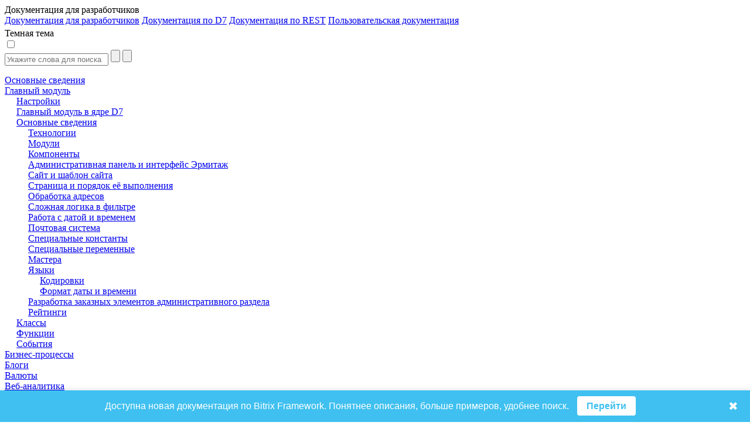

--- FILE ---
content_type: text/html; charset=utf-8
request_url: https://dev.1c-bitrix.ru/api_help/main/general/lang/format.php
body_size: 13660
content:
<html>
<head>
	<title>Формат даты и времени</title>
	<meta http-equiv="Content-Type" content="text/html; charset=utf-8" />
<script data-skip-moving="true">(function(w, d, n) {var cl = "bx-core";var ht = d.documentElement;var htc = ht ? ht.className : undefined;if (htc === undefined || htc.indexOf(cl) !== -1){return;}var ua = n.userAgent;if (/(iPad;)|(iPhone;)/i.test(ua)){cl += " bx-ios";}else if (/Windows/i.test(ua)){cl += ' bx-win';}else if (/Macintosh/i.test(ua)){cl += " bx-mac";}else if (/Linux/i.test(ua) && !/Android/i.test(ua)){cl += " bx-linux";}else if (/Android/i.test(ua)){cl += " bx-android";}cl += (/(ipad|iphone|android|mobile|touch)/i.test(ua) ? " bx-touch" : " bx-no-touch");cl += w.devicePixelRatio && w.devicePixelRatio >= 2? " bx-retina": " bx-no-retina";if (/AppleWebKit/.test(ua)){cl += " bx-chrome";}else if (/Opera/.test(ua)){cl += " bx-opera";}else if (/Firefox/.test(ua)){cl += " bx-firefox";}ht.className = htc ? htc + " " + cl : cl;})(window, document, navigator);</script>


<link href="/bitrix/js/bx_site/learning/highlightjs/highlight.css?17140505692317" type="text/css"  rel="stylesheet" />
<link href="/bitrix/js/main/loader/dist/loader.bundle.min.css?16114221762029" type="text/css"  rel="stylesheet" />
<link href="/bitrix/css/bx_site/learning/tab_panel.css?16926251835469" type="text/css"  rel="stylesheet" />
<link href="/bitrix/js/ui/design-tokens/dist/ui.design-tokens.min.css?172728310023463" type="text/css"  rel="stylesheet" />
<link href="/bitrix/js/ui/fonts/opensans/ui.font.opensans.min.css?16655106042320" type="text/css"  rel="stylesheet" />
<link href="/bitrix/js/main/popup/dist/main.popup.bundle.min.css?176053911328056" type="text/css"  rel="stylesheet" />
<link href="/bitrix/css/bx_site/service/detail_word.css?16970185245259" type="text/css"  rel="stylesheet" />
<link href="/bitrix/css/bx_site/learning/icon_new.css?1706274494802" type="text/css"  rel="stylesheet" />
<link href="/bitrix/js/main/core/css/core_viewer.min.css?172728331258384" type="text/css"  rel="stylesheet" />
<link href="/local/components/sb/learning.documentation/templates/.default/style.css?1724839477522" type="text/css"  rel="stylesheet" />
<link href="/local/components/sb/newdoc.show.bar/templates/.default/style.css?17593136161203" type="text/css"  rel="stylesheet" />
<link href="/bitrix/components/bx/doc.social.buttons/templates/learn_square/style.css?16505498431325" type="text/css"  rel="stylesheet" />
<link href="/bitrix/components/bitrix/system.pagenavigation/templates/modern/style.min.css?1665510693675" type="text/css"  rel="stylesheet" />
<link href="/bitrix/components/bx/forum.topic.reviews/templates/.default/style.css?152638200017337" type="text/css"  rel="stylesheet" />
<link href="/bitrix/templates/b24sites_unify/assets/vendor/icon-awesome/css/font-awesome.min.css?152638200030903" type="text/css"  data-template-style="true"  rel="stylesheet" />
<link href="/bitrix/templates/.default/css/fontawesome-list-styles.css?16294582991884" type="text/css"  data-template-style="true"  rel="stylesheet" />
<link href="/bitrix/templates/help_2017/styles.css?1685610491100" type="text/css"  data-template-style="true"  rel="stylesheet" />
<link href="/bitrix/templates/help_2017/template_styles.css?171405746924323" type="text/css"  data-template-style="true"  rel="stylesheet" />







	    							</head>
<body>
<script data-skip-moving="true" type="text/html" data-bx-gdpr-counter-loader="head">(function(w,d,s,l,i){w[l]=w[l]||[];w[l].push({'gtm.start':new Date().getTime(),event:'gtm.js'});var f=d.getElementsByTagName(s)[0],j=d.createElement(s),dl=l!='dataLayer'?'&l='+l:'';j.async=true;j.src='https://www.googletagmanager.com/gtm.js?id='+i+dl;f.parentNode.insertBefore(j,f);})(window,document,'script','dataLayer','GTM-NSRCCHQ');;(function(){var _gaq = _gaq || [];
	_gaq.push(['_setAccount', 'UA-18655900-1']);
	_gaq.push(['_setDomainName', '.1c-bitrix.ru']);
	_gaq.push(['_setAllowLinker', true]);
	// Поиск картинок
	_gaq.push(['_addOrganic', 'images.yandex.ru', 'text', true]);
	// Поиск по блогам
	_gaq.push(['_addOrganic', 'blogsearch.google.ru', 'q', true]);
	_gaq.push(['_addOrganic', 'blogs.yandex.ru', 'text', true]);
	// Товарные площадки России
	_gaq.push(['_addOrganic', 'market.yandex.ru', 'text', true]);
	_gaq.push(['_addOrganic', 'price.ru', 'pnam']);
	// Поисковики России
	_gaq.push(['_addOrganic', 'go.mail.ru', 'q']);
	_gaq.push(['_addOrganic', 'nova.rambler.ru', 'query']);
	_gaq.push(['_addOrganic', 'nigma.ru', 's']);
	_gaq.push(['_addOrganic', 'webalta.ru', 'q']);
	_gaq.push(['_addOrganic', 'aport.ru', 'r']);
	_gaq.push(['_addOrganic', 'poisk.ru', 'text']);
	_gaq.push(['_addOrganic', 'km.ru', 'sq']);
	_gaq.push(['_addOrganic', 'liveinternet.ru', 'ask']);
	_gaq.push(['_addOrganic', 'quintura.ru', 'request']);
	_gaq.push(['_addOrganic', 'search.qip.ru', 'query']);
	_gaq.push(['_addOrganic', 'gde.ru', 'keywords']);
	_gaq.push(['_addOrganic', 'gogo.ru', 'q']);
	_gaq.push(['_addOrganic', 'ru.yahoo.com', 'p']);
	_gaq.push(['_trackPageview']);
	_gaq.push(['_setCustomVar',1,'Cache',window.frameRequestStart?'Composite':'NoComposite',3]);
	(function() {
		var ga = document.createElement('script'); ga.type = 'text/javascript'; ga.async = true;
		ga.src = ('https:' == document.location.protocol ? 'https://ssl' : 'http://www') + '.google-analytics.com/ga.js';
		var s = document.getElementsByTagName('script')[0]; s.parentNode.insertBefore(ga, s);
	})();})();
</script>
		<script data-skip-moving="true" type="text/html" data-bx-gdpr-counter-loader="body"><noscript><iframe src="https://www.googletagmanager.com/ns.html?id=GTM-NSRCCHQ" height="0" width="0" style="display:none;visibility:hidden"></iframe></noscript></script>
		<script data-skip-moving="true">!function(){function e(n){t(),n.currentTarget.removeEventListener(n.type,e)}function t(){if(window.isGtmInitialized)return!1;window.isGtmInitialized=!0,function(e,t,n,o,i,r,b){let c=e.location.search.match(new RegExp("[?&]"+encodeURIComponent("enable_counters_initialization")+"=([^&]*)"))||[];if("Y"!==decodeURIComponent(c[1])&&t.cookie.match(new RegExp("(?:^|; )"+"DEV_OFFICE_USER".replace(/([\.$?*|{}\(\)\[\]\\\/\+^])/g,"\\$1")+"=([^;]*)")))return;let d=t.cookie.match(new RegExp("(?:^|; )"+"BITRIX_SM_USER_GDPR_SETTINGS".replace(/([\.$?*|{}\(\)\[\]\\\/\+^])/g,"\\$1")+"=([^;]*)"));d=d?decodeURIComponent(d[1]):b;let a=!0;if((d=JSON.parse(d)||{})[r]&&"N"===d[r].enabled&&(a=!1),a){let e,i,r=t.getElementsByTagName(n)[0],d=r.parentNode,a=t.querySelectorAll("["+o+"]");for(let c in a)if(a.hasOwnProperty(c)){let l=a[c],s=l.getAttribute(o),u=l.innerHTML;if(u)switch(s){case"head":(e=t.createElement(n)).async=!0,e.innerHTML=u,d.insertBefore(e,r);break;case"body":(e=t.createElement("DIV")).innerHTML=u,i=e.childNodes;for(let e=0;e<i.length;e++)t.body.insertBefore(i[e],t.body.nextSibling)}l.parentNode.removeChild(l)}}}(window,document,"script","data-bx-gdpr-counter-loader",0,"analytical","{\"necessary\":{\"isMain\":\"Y\",\"type\":\"necessary\",\"enabled\":\"Y\",\"changingAllowed\":\"Y\"},\"analytical\":{\"type\":\"analytical\",\"enabled\":\"Y\",\"changingAllowed\":\"Y\"}}")}t()}();</script><div class="title main-font">
	<div class="title-left-block">
		<div class="change-menu-container" onclick="ChangeMenuStatus();" >
			<div id="changeMenu"></div>
													</div>
		<div class="title-text" id="titleText">Документация для разработчиков</div>
					<div class="docs-selector-container js-docs-selector-cnt" >
				<div class="docs-selector js-docs-selector"></div>
				<div class="docs-list-container js-docs-list">
					<a href="https://dev.1c-bitrix.ru/api_help/">Документация для разработчиков</a>
					<a href="https://dev.1c-bitrix.ru/api_d7/">Документация по D7</a>
					<a href="https://dev.1c-bitrix.ru/rest_help/">Документация по REST</a>
					<a href="https://dev.1c-bitrix.ru/user_help/">Пользовательская документация</a>
				</div>
			</div>
				</div>

	<div class="version-for-print">
		            <div style="padding-top: 4px;">
                            </div>
			<div class="dark-theme-button-cnr">
				<div class="dark-theme-button-title" id="dark-title">Темная тема</div>
				<label class="dark-theme-button-switch">
					<input type="checkbox" id="dark-themer" >
					<span class="slider round"></span>
				</label>
			</div>
					<a class="printer-img-link" target="_blank" href="/api_help/main/general/lang/format.php?print=Y"><div class="printer-img" title="Версия для печати"></div></a>
		<a class="home-img-link" target="_blank" href="https://www.1c-bitrix.ru"><div class="home-img" title="Домой"></div></a>
			</div>
</div>								
	<div id="mainArea" class="main-area ">
		<div id="mainNode">
							<div class="menu-container">
					<div class="main-font" id="menu">
						<div id="DocGeneralImg" hidden></div>
						<div id="DocSearchImg" hidden></div>
						<div class="searchForm">
							<form action="/api_help/index.php"
								  method="POST"
								  onsubmit="return BX.BX_Site.Learning.Documentation.search(this);">
								<div class="search-inputs">
									<input placeholder="Укажите слова для поиска"
										   type="text"
										   id="SearchQuery"
										   name="SearchQuery"
										   value="">
									<input type="submit"
										   value=""
										   id="searchButton"
										   onclick="BX.BX_Site.Learning.Documentation.switchTab('DocSearch');">
									<input type="button"
										   value=""
										   id="closeSearchButton"
										   class="close-search-button"
										   onclick="BX.BX_Site.Learning.Documentation.switchTab('DocGeneral');">
								</div>
							</form>
						</div>
						<div id="DocSearch" class="doc-search-block">
							<div class="search-loader-cnr js-loader-cnr"></div>
							<div id="DocSearchResult">
															</div>
						</div>
						<div id="DocGeneral">
								<a href="/api_help/index.php" class="button-link">
		<div class="menu-button"
			 id="102344"
			 style="">
						Основные сведения		</div>
	</a>
	<div class="menu-button menu-button-block main-section-open" id="7169" style="margin-left:0px">
		<div data-section-id="7169"
			 data-depth-level="1"
			 data-parent-path="/api_help/main"
			 onclick="BX.BX_Site.Learning.Documentation.showSectionsForCurrent(this);"
			 class="arrow-container">
			<div class="arrow arrow-down" id="img-7169"></div>
		</div>
		<a class="button-link" href="/api_help/main/index.php">
			<div class="section-text section-text-selected"
				 id="img-7169-section">Главный модуль			</div>
		</a>
	</div>
	<div id="section-7169" style="" data-is-loaded="Y">
			<a href="/api_help/main/settings.php" class="button-link">
		<div class="menu-button"
			 id="89473"
			 style="margin-left: 20px;">
						Настройки		</div>
	</a>
	<a href="/api_help/main/main_d7.php" class="button-link">
		<div class="menu-button"
			 id="5564437"
			 style="margin-left: 20px;">
						Главный модуль в ядре D7		</div>
	</a>
	<div class="menu-button menu-button-block main-section-open" id="7170" style="margin-left:20px">
		<div data-section-id="7170"
			 data-depth-level="2"
			 data-parent-path="/api_help/main/general"
			 onclick="BX.BX_Site.Learning.Documentation.showSectionsForCurrent(this);"
			 class="arrow-container">
			<div class="arrow arrow-down" id="img-7170"></div>
		</div>
		<a class="button-link" href="/api_help/main/general/index.php">
			<div class="section-text section-text-selected"
				 id="img-7170-section">Основные сведения			</div>
		</a>
	</div>
	<div id="section-7170" style="" data-is-loaded="Y">
			<a href="/api_help/main/general/technology.php" class="button-link">
		<div class="menu-button"
			 id="89604"
			 style="margin-left: 40px;">
						Технологии		</div>
	</a>
	<a href="/api_help/main/general/identifiers.php" class="button-link">
		<div class="menu-button"
			 id="89623"
			 style="margin-left: 40px;">
						Модули		</div>
	</a>
	<a href="/api_help/main/general/01.components.php" class="button-link">
		<div class="menu-button"
			 id="89641"
			 style="margin-left: 40px;">
						Компоненты		</div>
	</a>
	<a href="/api_help/main/general/panel.php" class="button-link">
		<div class="menu-button"
			 id="89610"
			 style="margin-left: 40px;">
						Административная панель и интерфейс Эрмитаж		</div>
	</a>
	<a href="/api_help/main/general/template.php" class="button-link">
		<div class="menu-button"
			 id="89626"
			 style="margin-left: 40px;">
						Сайт и шаблон сайта		</div>
	</a>
	<a href="/api_help/main/general/pageplan.php" class="button-link">
		<div class="menu-button"
			 id="89634"
			 style="margin-left: 40px;">
						Страница и порядок её выполнения		</div>
	</a>
	<a href="/api_help/main/general/urlrewrite.php" class="button-link">
		<div class="menu-button"
			 id="89486"
			 style="margin-left: 40px;">
						Обработка адресов		</div>
	</a>
	<a href="/api_help/main/general/filter.php" class="button-link">
		<div class="menu-button"
			 id="451790"
			 style="margin-left: 40px;">
						Сложная логика в фильтре		</div>
	</a>
	<a href="/api_help/main/general/date_time.php" class="button-link">
		<div class="menu-button"
			 id="89481"
			 style="margin-left: 40px;">
						Работа с датой и временем		</div>
	</a>
	<a href="/api_help/main/general/mailevents.php" class="button-link">
		<div class="menu-button"
			 id="89606"
			 style="margin-left: 40px;">
						Почтовая система		</div>
	</a>
	<a href="/api_help/main/general/constants.php" class="button-link">
		<div class="menu-button"
			 id="89479"
			 style="margin-left: 40px;">
						Специальные константы		</div>
	</a>
	<a href="/api_help/main/general/magic_vars.php" class="button-link">
		<div class="menu-button"
			 id="89480"
			 style="margin-left: 40px;">
						Специальные переменные		</div>
	</a>
	<div class="menu-button menu-button-block" id="7171" style="margin-left:40px">
		<div data-section-id="7171"
			 data-depth-level="3"
			 data-parent-path="/api_help/main/general/wizards"
			 onclick="BX.BX_Site.Learning.Documentation.showSectionsForCurrent(this);"
			 class="arrow-container">
			<div class="arrow arrow-right" id="img-7171"></div>
		</div>
		<a class="button-link" href="/api_help/main/general/wizards/index.php">
			<div class="section-text"
				 id="img-7171-section">Мастера			</div>
		</a>
	</div>
	<div id="section-7171" style="display:none;" data-is-loaded="">
			</div>
	<div class="menu-button menu-button-block main-section-open" id="7183" style="margin-left:40px">
		<div data-section-id="7183"
			 data-depth-level="3"
			 data-parent-path="/api_help/main/general/lang"
			 onclick="BX.BX_Site.Learning.Documentation.showSectionsForCurrent(this);"
			 class="arrow-container">
			<div class="arrow arrow-down" id="img-7183"></div>
		</div>
		<a class="button-link" href="/api_help/main/general/lang/index.php">
			<div class="section-text section-text-selected"
				 id="img-7183-section">Языки			</div>
		</a>
	</div>
	<div id="section-7183" style="" data-is-loaded="Y">
			<a href="/api_help/main/general/lang/code.php" class="button-link">
		<div class="menu-button"
			 id="89628"
			 style="margin-left: 60px;">
						Кодировки		</div>
	</a>
	<a href="/api_help/main/general/lang/format.php" class="button-link">
		<div class="menu-button section-text-selected"
			 id="89629"
			 style="margin-left: 60px;">
						Формат даты и времени		</div>
	</a>
	</div>
	<div class="menu-button menu-button-block" id="7188" style="margin-left:40px">
		<div data-section-id="7188"
			 data-depth-level="3"
			 data-parent-path="/api_help/main/general/admin.section"
			 onclick="BX.BX_Site.Learning.Documentation.showSectionsForCurrent(this);"
			 class="arrow-container">
			<div class="arrow arrow-right" id="img-7188"></div>
		</div>
		<a class="button-link" href="/api_help/main/general/admin.section/index.php">
			<div class="section-text"
				 id="img-7188-section">Разработка заказных элементов административного раздела			</div>
		</a>
	</div>
	<div id="section-7188" style="display:none;" data-is-loaded="">
			</div>
	<div class="menu-button menu-button-block" id="15357" style="margin-left:40px">
		<div data-section-id="15357"
			 data-depth-level="3"
			 data-parent-path="/api_help/main/general/ratings"
			 onclick="BX.BX_Site.Learning.Documentation.showSectionsForCurrent(this);"
			 class="arrow-container">
			<div class="arrow arrow-right" id="img-15357"></div>
		</div>
		<a class="button-link" href="/api_help/main/general/ratings/index.php">
			<div class="section-text"
				 id="img-15357-section">Рейтинги			</div>
		</a>
	</div>
	<div id="section-15357" style="display:none;" data-is-loaded="">
			</div>
	</div>
	<div class="menu-button menu-button-block" id="7200" style="margin-left:20px">
		<div data-section-id="7200"
			 data-depth-level="2"
			 data-parent-path="/api_help/main/reference"
			 onclick="BX.BX_Site.Learning.Documentation.showSectionsForCurrent(this);"
			 class="arrow-container">
			<div class="arrow arrow-right" id="img-7200"></div>
		</div>
		<a class="button-link" href="/api_help/main/reference/index.php">
			<div class="section-text"
				 id="img-7200-section">Классы			</div>
		</a>
	</div>
	<div id="section-7200" style="display:none;" data-is-loaded="">
			</div>
	<div class="menu-button menu-button-block" id="7226" style="margin-left:20px">
		<div data-section-id="7226"
			 data-depth-level="2"
			 data-parent-path="/api_help/main/functions"
			 onclick="BX.BX_Site.Learning.Documentation.showSectionsForCurrent(this);"
			 class="arrow-container">
			<div class="arrow arrow-right" id="img-7226"></div>
		</div>
		<a class="button-link" href="/api_help/main/functions/index.php">
			<div class="section-text"
				 id="img-7226-section">Функции			</div>
		</a>
	</div>
	<div id="section-7226" style="display:none;" data-is-loaded="">
			</div>
	<div class="menu-button menu-button-block" id="7237" style="margin-left:20px">
		<div data-section-id="7237"
			 data-depth-level="2"
			 data-parent-path="/api_help/main/events"
			 onclick="BX.BX_Site.Learning.Documentation.showSectionsForCurrent(this);"
			 class="arrow-container">
			<div class="arrow arrow-right" id="img-7237"></div>
		</div>
		<a class="button-link" href="/api_help/main/events/index.php">
			<div class="section-text"
				 id="img-7237-section">События			</div>
		</a>
	</div>
	<div id="section-7237" style="display:none;" data-is-loaded="">
			</div>
	</div>
	<div class="menu-button menu-button-block" id="18022" style="margin-left:0px">
		<div data-section-id="18022"
			 data-depth-level="1"
			 data-parent-path="/api_help/bizproc"
			 onclick="BX.BX_Site.Learning.Documentation.showSectionsForCurrent(this);"
			 class="arrow-container">
			<div class="arrow arrow-right" id="img-18022"></div>
		</div>
		<a class="button-link" href="/api_help/bizproc/index.php">
			<div class="section-text"
				 id="img-18022-section">Бизнес-процессы			</div>
		</a>
	</div>
	<div id="section-18022" style="display:none;" data-is-loaded="">
			</div>
	<div class="menu-button menu-button-block" id="7294" style="margin-left:0px">
		<div data-section-id="7294"
			 data-depth-level="1"
			 data-parent-path="/api_help/blogs"
			 onclick="BX.BX_Site.Learning.Documentation.showSectionsForCurrent(this);"
			 class="arrow-container">
			<div class="arrow arrow-right" id="img-7294"></div>
		</div>
		<a class="button-link" href="/api_help/blogs/index.php">
			<div class="section-text"
				 id="img-7294-section">Блоги			</div>
		</a>
	</div>
	<div id="section-7294" style="display:none;" data-is-loaded="">
			</div>
	<div class="menu-button menu-button-block" id="7238" style="margin-left:0px">
		<div data-section-id="7238"
			 data-depth-level="1"
			 data-parent-path="/api_help/currency"
			 onclick="BX.BX_Site.Learning.Documentation.showSectionsForCurrent(this);"
			 class="arrow-container">
			<div class="arrow arrow-right" id="img-7238"></div>
		</div>
		<a class="button-link" href="/api_help/currency/index.php">
			<div class="section-text"
				 id="img-7238-section">Валюты			</div>
		</a>
	</div>
	<div id="section-7238" style="display:none;" data-is-loaded="">
			</div>
	<div class="menu-button menu-button-block" id="7357" style="margin-left:0px">
		<div data-section-id="7357"
			 data-depth-level="1"
			 data-parent-path="/api_help/statistic"
			 onclick="BX.BX_Site.Learning.Documentation.showSectionsForCurrent(this);"
			 class="arrow-container">
			<div class="arrow arrow-right" id="img-7357"></div>
		</div>
		<a class="button-link" href="/api_help/statistic/index.php">
			<div class="section-text"
				 id="img-7357-section">Веб-аналитика			</div>
		</a>
	</div>
	<div id="section-7357" style="display:none;" data-is-loaded="">
			</div>
	<div class="menu-button menu-button-block" id="21606" style="margin-left:0px">
		<div data-section-id="21606"
			 data-depth-level="1"
			 data-parent-path="/api_help/im"
			 onclick="BX.BX_Site.Learning.Documentation.showSectionsForCurrent(this);"
			 class="arrow-container">
			<div class="arrow arrow-right" id="img-21606"></div>
		</div>
		<a class="button-link" href="/api_help/im/index.php">
			<div class="section-text"
				 id="img-21606-section">Веб-мессенджер			</div>
		</a>
	</div>
	<div id="section-21606" style="display:none;" data-is-loaded="">
			</div>
	<div class="menu-button menu-button-block" id="7408" style="margin-left:0px">
		<div data-section-id="7408"
			 data-depth-level="1"
			 data-parent-path="/api_help/webservice"
			 onclick="BX.BX_Site.Learning.Documentation.showSectionsForCurrent(this);"
			 class="arrow-container">
			<div class="arrow arrow-right" id="img-7408"></div>
		</div>
		<a class="button-link" href="/api_help/webservice/index.php">
			<div class="section-text"
				 id="img-7408-section">Веб-сервисы			</div>
		</a>
	</div>
	<div id="section-7408" style="display:none;" data-is-loaded="">
			</div>
	<div class="menu-button menu-button-block" id="7265" style="margin-left:0px">
		<div data-section-id="7265"
			 data-depth-level="1"
			 data-parent-path="/api_help/form"
			 onclick="BX.BX_Site.Learning.Documentation.showSectionsForCurrent(this);"
			 class="arrow-container">
			<div class="arrow arrow-right" id="img-7265"></div>
		</div>
		<a class="button-link" href="/api_help/form/index.php">
			<div class="section-text"
				 id="img-7265-section">Веб-формы			</div>
		</a>
	</div>
	<div id="section-7265" style="display:none;" data-is-loaded="">
			</div>
	<div class="menu-button menu-button-block" id="7244" style="margin-left:0px">
		<div data-section-id="7244"
			 data-depth-level="1"
			 data-parent-path="/api_help/workflow"
			 onclick="BX.BX_Site.Learning.Documentation.showSectionsForCurrent(this);"
			 class="arrow-container">
			<div class="arrow arrow-right" id="img-7244"></div>
		</div>
		<a class="button-link" href="/api_help/workflow/index.php">
			<div class="section-text"
				 id="img-7244-section">Документооборот			</div>
		</a>
	</div>
	<div id="section-7244" style="display:none;" data-is-loaded="">
			</div>
	<div class="menu-button menu-button-block" id="20115" style="margin-left:0px">
		<div data-section-id="20115"
			 data-depth-level="1"
			 data-parent-path="/api_help/tasks"
			 onclick="BX.BX_Site.Learning.Documentation.showSectionsForCurrent(this);"
			 class="arrow-container">
			<div class="arrow arrow-right" id="img-20115"></div>
		</div>
		<a class="button-link" href="/api_help/tasks/index.php">
			<div class="section-text"
				 id="img-20115-section">Задачи			</div>
		</a>
	</div>
	<div id="section-20115" style="display:none;" data-is-loaded="">
			</div>
	<div class="menu-button menu-button-block" id="7321" style="margin-left:0px">
		<div data-section-id="7321"
			 data-depth-level="1"
			 data-parent-path="/api_help/sale"
			 onclick="BX.BX_Site.Learning.Documentation.showSectionsForCurrent(this);"
			 class="arrow-container">
			<div class="arrow arrow-right" id="img-7321"></div>
		</div>
		<a class="button-link" href="/api_help/sale/index.php">
			<div class="section-text"
				 id="img-7321-section">Интернет-магазин			</div>
		</a>
	</div>
	<div id="section-7321" style="display:none;" data-is-loaded="">
			</div>
	<div class="menu-button menu-button-block" id="10425" style="margin-left:0px">
		<div data-section-id="10425"
			 data-depth-level="1"
			 data-parent-path="/api_help/intranet"
			 onclick="BX.BX_Site.Learning.Documentation.showSectionsForCurrent(this);"
			 class="arrow-container">
			<div class="arrow arrow-right" id="img-10425"></div>
		</div>
		<a class="button-link" href="/api_help/intranet/index.php">
			<div class="section-text"
				 id="img-10425-section">Интранет			</div>
		</a>
	</div>
	<div id="section-10425" style="display:none;" data-is-loaded="">
			</div>
	<div class="menu-button menu-button-block" id="7308" style="margin-left:0px">
		<div data-section-id="7308"
			 data-depth-level="1"
			 data-parent-path="/api_help/iblock"
			 onclick="BX.BX_Site.Learning.Documentation.showSectionsForCurrent(this);"
			 class="arrow-container">
			<div class="arrow arrow-right" id="img-7308"></div>
		</div>
		<a class="button-link" href="/api_help/iblock/index.php">
			<div class="section-text"
				 id="img-7308-section">Информационные блоки			</div>
		</a>
	</div>
	<div id="section-7308" style="display:none;" data-is-loaded="">
			</div>
	<div class="menu-button menu-button-block" id="25841" style="margin-left:0px">
		<div data-section-id="25841"
			 data-depth-level="1"
			 data-parent-path="/api_help/calendar"
			 onclick="BX.BX_Site.Learning.Documentation.showSectionsForCurrent(this);"
			 class="arrow-container">
			<div class="arrow arrow-right" id="img-25841"></div>
		</div>
		<a class="button-link" href="/api_help/calendar/index.php">
			<div class="section-text"
				 id="img-25841-section">Календарь			</div>
		</a>
	</div>
	<div id="section-25841" style="display:none;" data-is-loaded="">
			</div>
	<div class="menu-button menu-button-block" id="50014" style="margin-left:0px">
		<div data-section-id="50014"
			 data-depth-level="1"
			 data-parent-path="/api_help/conversion"
			 onclick="BX.BX_Site.Learning.Documentation.showSectionsForCurrent(this);"
			 class="arrow-container">
			<div class="arrow arrow-right" id="img-50014"></div>
		</div>
		<a class="button-link" href="/api_help/conversion/index.php">
			<div class="section-text"
				 id="img-50014-section">Конверсия			</div>
		</a>
	</div>
	<div id="section-50014" style="display:none;" data-is-loaded="">
			</div>
	<div class="menu-button menu-button-block" id="23071" style="margin-left:0px">
		<div data-section-id="23071"
			 data-depth-level="1"
			 data-parent-path="/api_help/controller"
			 onclick="BX.BX_Site.Learning.Documentation.showSectionsForCurrent(this);"
			 class="arrow-container">
			<div class="arrow arrow-right" id="img-23071"></div>
		</div>
		<a class="button-link" href="/api_help/controller/index.php">
			<div class="section-text"
				 id="img-23071-section">Контроллер сайтов			</div>
		</a>
	</div>
	<div id="section-23071" style="display:none;" data-is-loaded="">
			</div>
	<div class="menu-button menu-button-block" id="24256" style="margin-left:0px">
		<div data-section-id="24256"
			 data-depth-level="1"
			 data-parent-path="/api_help/report"
			 onclick="BX.BX_Site.Learning.Documentation.showSectionsForCurrent(this);"
			 class="arrow-container">
			<div class="arrow arrow-right" id="img-24256"></div>
		</div>
		<a class="button-link" href="/api_help/report/index.php">
			<div class="section-text"
				 id="img-24256-section">Конструктор отчетов			</div>
		</a>
	</div>
	<div id="section-24256" style="display:none;" data-is-loaded="">
			</div>
	<div class="menu-button menu-button-block" id="22235" style="margin-left:0px">
		<div data-section-id="22235"
			 data-depth-level="1"
			 data-parent-path="/api_help/ideamanagment"
			 onclick="BX.BX_Site.Learning.Documentation.showSectionsForCurrent(this);"
			 class="arrow-container">
			<div class="arrow arrow-right" id="img-22235"></div>
		</div>
		<a class="button-link" href="/api_help/ideamanagment/index.php">
			<div class="section-text"
				 id="img-22235-section">Менеджер идей			</div>
		</a>
	</div>
	<div id="section-22235" style="display:none;" data-is-loaded="">
			</div>
	<div class="menu-button menu-button-block" id="12030" style="margin-left:0px">
		<div data-section-id="12030"
			 data-depth-level="1"
			 data-parent-path="/api_help/perfmon"
			 onclick="BX.BX_Site.Learning.Documentation.showSectionsForCurrent(this);"
			 class="arrow-container">
			<div class="arrow arrow-right" id="img-12030"></div>
		</div>
		<a class="button-link" href="/api_help/perfmon/index.php">
			<div class="section-text"
				 id="img-12030-section">Монитор производительности			</div>
		</a>
	</div>
	<div id="section-12030" style="display:none;" data-is-loaded="">
			</div>
	<div class="menu-button menu-button-block" id="24467" style="margin-left:0px">
		<div data-section-id="24467"
			 data-depth-level="1"
			 data-parent-path="/api_help/clouds"
			 onclick="BX.BX_Site.Learning.Documentation.showSectionsForCurrent(this);"
			 class="arrow-container">
			<div class="arrow arrow-right" id="img-24467"></div>
		</div>
		<a class="button-link" href="/api_help/clouds/index.php">
			<div class="section-text"
				 id="img-24467-section">Облачные хранилища			</div>
		</a>
	</div>
	<div id="section-24467" style="display:none;" data-is-loaded="">
			</div>
	<div class="menu-button menu-button-block" id="7377" style="margin-left:0px">
		<div data-section-id="7377"
			 data-depth-level="1"
			 data-parent-path="/api_help/learning"
			 onclick="BX.BX_Site.Learning.Documentation.showSectionsForCurrent(this);"
			 class="arrow-container">
			<div class="arrow arrow-right" id="img-7377"></div>
		</div>
		<a class="button-link" href="/api_help/learning/index.php">
			<div class="section-text"
				 id="img-7377-section">Обучение			</div>
		</a>
	</div>
	<div id="section-7377" style="display:none;" data-is-loaded="">
			</div>
	<div class="menu-button menu-button-block" id="7405" style="margin-left:0px">
		<div data-section-id="7405"
			 data-depth-level="1"
			 data-parent-path="/api_help/vote"
			 onclick="BX.BX_Site.Learning.Documentation.showSectionsForCurrent(this);"
			 class="arrow-container">
			<div class="arrow arrow-right" id="img-7405"></div>
		</div>
		<a class="button-link" href="/api_help/vote/index.php">
			<div class="section-text"
				 id="img-7405-section">Опросы, голосования			</div>
		</a>
	</div>
	<div id="section-7405" style="display:none;" data-is-loaded="">
			</div>
	<div class="menu-button menu-button-block" id="138414" style="margin-left:0px">
		<div data-section-id="138414"
			 data-depth-level="1"
			 data-parent-path="/api_help/imopenlines"
			 onclick="BX.BX_Site.Learning.Documentation.showSectionsForCurrent(this);"
			 class="arrow-container">
			<div class="arrow arrow-right" id="img-138414"></div>
		</div>
		<a class="button-link" href="/api_help/imopenlines/index.php">
			<div class="section-text"
				 id="img-138414-section">Открытые линии			</div>
		</a>
	</div>
	<div id="section-138414" style="display:none;" data-is-loaded="">
			</div>
	<div class="menu-button menu-button-block" id="49094" style="margin-left:0px">
		<div data-section-id="49094"
			 data-depth-level="1"
			 data-parent-path="/api_help/translate"
			 onclick="BX.BX_Site.Learning.Documentation.showSectionsForCurrent(this);"
			 class="arrow-container">
			<div class="arrow arrow-right" id="img-49094"></div>
		</div>
		<a class="button-link" href="/api_help/translate/index.php">
			<div class="section-text"
				 id="img-49094-section">Переводы			</div>
		</a>
	</div>
	<div id="section-49094" style="display:none;" data-is-loaded="">
			</div>
	<div class="menu-button menu-button-block" id="22841" style="margin-left:0px">
		<div data-section-id="22841"
			 data-depth-level="1"
			 data-parent-path="/api_help/meeting"
			 onclick="BX.BX_Site.Learning.Documentation.showSectionsForCurrent(this);"
			 class="arrow-container">
			<div class="arrow arrow-right" id="img-22841"></div>
		</div>
		<a class="button-link" href="/api_help/meeting/index.php">
			<div class="section-text"
				 id="img-22841-section">Планёрки и собрания			</div>
		</a>
	</div>
	<div id="section-22841" style="display:none;" data-is-loaded="">
			</div>
	<div class="menu-button menu-button-block" id="7392" style="margin-left:0px">
		<div data-section-id="7392"
			 data-depth-level="1"
			 data-parent-path="/api_help/subscribe"
			 onclick="BX.BX_Site.Learning.Documentation.showSectionsForCurrent(this);"
			 class="arrow-container">
			<div class="arrow arrow-right" id="img-7392"></div>
		</div>
		<a class="button-link" href="/api_help/subscribe/index.php">
			<div class="section-text"
				 id="img-7392-section">Подписка, рассылки			</div>
		</a>
	</div>
	<div id="section-7392" style="display:none;" data-is-loaded="">
			</div>
	<div class="menu-button menu-button-block" id="7349" style="margin-left:0px">
		<div data-section-id="7349"
			 data-depth-level="1"
			 data-parent-path="/api_help/search"
			 onclick="BX.BX_Site.Learning.Documentation.showSectionsForCurrent(this);"
			 class="arrow-container">
			<div class="arrow arrow-right" id="img-7349"></div>
		</div>
		<a class="button-link" href="/api_help/search/index.php">
			<div class="section-text"
				 id="img-7349-section">Поиск			</div>
		</a>
	</div>
	<div id="section-7349" style="display:none;" data-is-loaded="">
			</div>
	<div class="menu-button menu-button-block" id="12017" style="margin-left:0px">
		<div data-section-id="12017"
			 data-depth-level="1"
			 data-parent-path="/api_help/seo"
			 onclick="BX.BX_Site.Learning.Documentation.showSectionsForCurrent(this);"
			 class="arrow-container">
			<div class="arrow arrow-right" id="img-12017"></div>
		</div>
		<a class="button-link" href="/api_help/seo/index.php">
			<div class="section-text"
				 id="img-12017-section">Поисковая оптимизация			</div>
		</a>
	</div>
	<div id="section-12017" style="display:none;" data-is-loaded="">
			</div>
	<div class="menu-button menu-button-block" id="20189" style="margin-left:0px">
		<div data-section-id="20189"
			 data-depth-level="1"
			 data-parent-path="/api_help/mail"
			 onclick="BX.BX_Site.Learning.Documentation.showSectionsForCurrent(this);"
			 class="arrow-container">
			<div class="arrow arrow-right" id="img-20189"></div>
		</div>
		<a class="button-link" href="/api_help/mail/index.php">
			<div class="section-text"
				 id="img-20189-section">Почта			</div>
		</a>
	</div>
	<div id="section-20189" style="display:none;" data-is-loaded="">
			</div>
	<div class="menu-button menu-button-block" id="7245" style="margin-left:0px">
		<div data-section-id="7245"
			 data-depth-level="1"
			 data-parent-path="/api_help/advertising"
			 onclick="BX.BX_Site.Learning.Documentation.showSectionsForCurrent(this);"
			 class="arrow-container">
			<div class="arrow arrow-right" id="img-7245"></div>
		</div>
		<a class="button-link" href="/api_help/advertising/index.php">
			<div class="section-text"
				 id="img-7245-section">Реклама, баннеры			</div>
		</a>
	</div>
	<div id="section-7245" style="display:none;" data-is-loaded="">
			</div>
	<div class="menu-button menu-button-block" id="10313" style="margin-left:0px">
		<div data-section-id="10313"
			 data-depth-level="1"
			 data-parent-path="/api_help/socialnetwork"
			 onclick="BX.BX_Site.Learning.Documentation.showSectionsForCurrent(this);"
			 class="arrow-container">
			<div class="arrow arrow-right" id="img-10313"></div>
		</div>
		<a class="button-link" href="/api_help/socialnetwork/index.php">
			<div class="section-text"
				 id="img-10313-section">Социальная сеть			</div>
		</a>
	</div>
	<div id="section-10313" style="display:none;" data-is-loaded="">
			</div>
	<div class="menu-button menu-button-block" id="27517" style="margin-left:0px">
		<div data-section-id="27517"
			 data-depth-level="1"
			 data-parent-path="/api_help/socialservices"
			 onclick="BX.BX_Site.Learning.Documentation.showSectionsForCurrent(this);"
			 class="arrow-container">
			<div class="arrow arrow-right" id="img-27517"></div>
		</div>
		<a class="button-link" href="/api_help/socialservices/index.php">
			<div class="section-text"
				 id="img-27517-section">Социальные сервисы			</div>
		</a>
	</div>
	<div id="section-27517" style="display:none;" data-is-loaded="">
			</div>
	<div class="menu-button menu-button-block" id="44937" style="margin-left:0px">
		<div data-section-id="44937"
			 data-depth-level="1"
			 data-parent-path="/api_help/telephony"
			 onclick="BX.BX_Site.Learning.Documentation.showSectionsForCurrent(this);"
			 class="arrow-container">
			<div class="arrow arrow-right" id="img-44937"></div>
		</div>
		<a class="button-link" href="/api_help/telephony/index.php">
			<div class="section-text"
				 id="img-44937-section">Телефония			</div>
		</a>
	</div>
	<div id="section-44937" style="display:none;" data-is-loaded="">
			</div>
	<div class="menu-button menu-button-block" id="7400" style="margin-left:0px">
		<div data-section-id="7400"
			 data-depth-level="1"
			 data-parent-path="/api_help/support"
			 onclick="BX.BX_Site.Learning.Documentation.showSectionsForCurrent(this);"
			 class="arrow-container">
			<div class="arrow arrow-right" id="img-7400"></div>
		</div>
		<a class="button-link" href="/api_help/support/index.php">
			<div class="section-text"
				 id="img-7400-section">Техподдержка			</div>
		</a>
	</div>
	<div id="section-7400" style="display:none;" data-is-loaded="">
			</div>
	<div class="menu-button menu-button-block" id="7250" style="margin-left:0px">
		<div data-section-id="7250"
			 data-depth-level="1"
			 data-parent-path="/api_help/catalog"
			 onclick="BX.BX_Site.Learning.Documentation.showSectionsForCurrent(this);"
			 class="arrow-container">
			<div class="arrow arrow-right" id="img-7250"></div>
		</div>
		<a class="button-link" href="/api_help/catalog/index.php">
			<div class="section-text"
				 id="img-7250-section">Торговый каталог			</div>
		</a>
	</div>
	<div id="section-7250" style="display:none;" data-is-loaded="">
			</div>
	<div class="menu-button menu-button-block" id="7260" style="margin-left:0px">
		<div data-section-id="7260"
			 data-depth-level="1"
			 data-parent-path="/api_help/fileman"
			 onclick="BX.BX_Site.Learning.Documentation.showSectionsForCurrent(this);"
			 class="arrow-container">
			<div class="arrow arrow-right" id="img-7260"></div>
		</div>
		<a class="button-link" href="/api_help/fileman/index.php">
			<div class="section-text"
				 id="img-7260-section">Управление структурой			</div>
		</a>
	</div>
	<div id="section-7260" style="display:none;" data-is-loaded="">
			</div>
	<div class="menu-button menu-button-block" id="7275" style="margin-left:0px">
		<div data-section-id="7275"
			 data-depth-level="1"
			 data-parent-path="/api_help/forum"
			 onclick="BX.BX_Site.Learning.Documentation.showSectionsForCurrent(this);"
			 class="arrow-container">
			<div class="arrow arrow-right" id="img-7275"></div>
		</div>
		<a class="button-link" href="/api_help/forum/index.php">
			<div class="section-text"
				 id="img-7275-section">Форум			</div>
		</a>
	</div>
	<div id="section-7275" style="display:none;" data-is-loaded="">
			</div>
	<div class="menu-button menu-button-block" id="21201" style="margin-left:0px">
		<div data-section-id="21201"
			 data-depth-level="1"
			 data-parent-path="/api_help/extranet"
			 onclick="BX.BX_Site.Learning.Documentation.showSectionsForCurrent(this);"
			 class="arrow-container">
			<div class="arrow arrow-right" id="img-21201"></div>
		</div>
		<a class="button-link" href="/api_help/extranet/index.php">
			<div class="section-text"
				 id="img-21201-section">Экстранет			</div>
		</a>
	</div>
	<div id="section-21201" style="display:none;" data-is-loaded="">
			</div>
	<div class="menu-button menu-button-block" id="24698" style="margin-left:0px">
		<div data-section-id="24698"
			 data-depth-level="1"
			 data-parent-path="/api_help/ldap"
			 onclick="BX.BX_Site.Learning.Documentation.showSectionsForCurrent(this);"
			 class="arrow-container">
			<div class="arrow arrow-right" id="img-24698"></div>
		</div>
		<a class="button-link" href="/api_help/ldap/index.php">
			<div class="section-text"
				 id="img-24698-section">AD/LDAP интеграция			</div>
		</a>
	</div>
	<div id="section-24698" style="display:none;" data-is-loaded="">
			</div>
	<div class="menu-button menu-button-block" id="20204" style="margin-left:0px">
		<div data-section-id="20204"
			 data-depth-level="1"
			 data-parent-path="/api_help/crm"
			 onclick="BX.BX_Site.Learning.Documentation.showSectionsForCurrent(this);"
			 class="arrow-container">
			<div class="arrow arrow-right" id="img-20204"></div>
		</div>
		<a class="button-link" href="/api_help/crm/index.php">
			<div class="section-text"
				 id="img-20204-section">CRM			</div>
		</a>
	</div>
	<div id="section-20204" style="display:none;" data-is-loaded="">
			</div>
	<div class="menu-button menu-button-block" id="47456" style="margin-left:0px">
		<div data-section-id="47456"
			 data-depth-level="1"
			 data-parent-path="/api_help/hlblock"
			 onclick="BX.BX_Site.Learning.Documentation.showSectionsForCurrent(this);"
			 class="arrow-container">
			<div class="arrow arrow-right" id="img-47456"></div>
		</div>
		<a class="button-link" href="/api_help/hlblock/index.php">
			<div class="section-text"
				 id="img-47456-section">Highload-блоки			</div>
		</a>
	</div>
	<div id="section-47456" style="display:none;" data-is-loaded="">
			</div>
	<div class="menu-button menu-button-block" id="25638" style="margin-left:0px">
		<div data-section-id="25638"
			 data-depth-level="1"
			 data-parent-path="/api_help/js_lib"
			 onclick="BX.BX_Site.Learning.Documentation.showSectionsForCurrent(this);"
			 class="arrow-container">
			<div class="arrow arrow-right" id="img-25638"></div>
		</div>
		<a class="button-link" href="/api_help/js_lib/index.php">
			<div class="section-text"
				 id="img-25638-section">JS библиотека			</div>
		</a>
	</div>
	<div id="section-25638" style="display:none;" data-is-loaded="">
			</div>
	<div class="menu-button menu-button-block" id="28182" style="margin-left:0px">
		<div data-section-id="28182"
			 data-depth-level="1"
			 data-parent-path="/api_help/push_pull"
			 onclick="BX.BX_Site.Learning.Documentation.showSectionsForCurrent(this);"
			 class="arrow-container">
			<div class="arrow arrow-right" id="img-28182"></div>
		</div>
		<a class="button-link" href="/api_help/push_pull/index.php">
			<div class="section-text"
				 id="img-28182-section">Push and Pull			</div>
		</a>
	</div>
	<div id="section-28182" style="display:none;" data-is-loaded="">
			</div>
	<div class="menu-button menu-button-block" id="16401" style="margin-left:0px">
		<div data-section-id="16401"
			 data-depth-level="1"
			 data-parent-path="/api_help/wiki"
			 onclick="BX.BX_Site.Learning.Documentation.showSectionsForCurrent(this);"
			 class="arrow-container">
			<div class="arrow arrow-right" id="img-16401"></div>
		</div>
		<a class="button-link" href="/api_help/wiki/index.php">
			<div class="section-text"
				 id="img-16401-section">Wiki			</div>
		</a>
	</div>
	<div id="section-16401" style="display:none;" data-is-loaded="">
			</div>
						</div>
					</div>
				</div>
								<div id="splitter" class="splitter" style="">
					<div id="splitter_icon" style="" class="resize-icon"></div>
				</div>
							<div class="contentDiv main-font" id="contentDiv" style="">
									<div class="content-text">
						<div id="pagetop">
							<div id="pagetitlebanner">
								<div class="Banner"><div class="nav-chain-item"><a class="nav-chain-item" href="/api_help/main/index.php">Главный модуль</a></div><div class="nav-chain-container"><div class="nav-chain-arrow"></div></div><div class="nav-chain-item"><a class="nav-chain-item" href="/api_help/main/general/index.php">Основные сведения</a></div><div class="nav-chain-container"><div class="nav-chain-arrow"></div></div><div class="nav-chain-item"><a class="nav-chain-item" href="/api_help/main/general/lang/index.php">Языки</a></div><div class="nav-chain-container"><div class="nav-chain-arrow"></div></div><div class="nav-chain-item">Формат даты и времени</div></div>							</div>
						</div>
													<h1 class="document-name">Формат даты и времени</h1>
							<div class="detail-text" id="js-lesson-content-cnt">
								<p>В таблице сведены основные форматы даты и времени, используемые в разных странах.</p>

<table class="tnormal" width="100%">
<tr>
	<th>Страна/язык 
	<th>Формат даты
	<th>Формат времени 
	<th>Пример даты 
	<th>Пример времени 
<tr>
	<td>Россия
	<td>DD.MM.YYYY
	<td>HH:MI:SS
	<td>26.01.1993 
	<td>18:24:00 
<tr>
	<td>США 
	<td>MM-DD-YYYY
	<td>HH:MI:SS
	<td>01-26-1993 
	<td>18:24:00 
<tr>
	<td>Международный английский 
	<td>DD-MM-YYYY
	<td>HH:MI:SS
	<td>26-01-1993 
	<td>18:24:00 
<tr>
	<td>Великобритания 
	<td>DD/MM/YYYY
	<td>HH:MI:SS
	<td>26/01/1993 
	<td>18:24:00 
<tr>
	<td>Германия 
	<td>DD.MM.YYYY
	<td>HH:MI:SS
	<td>26.01.1993 
	<td>18:24:00 
<tr>
	<td>Бельгия 
	<td>DD/MM/YYYY
	<td>HH:MI:SS
	<td>26/01/1993 
	<td>18:24:00 
<tr>
	<td>Бразилия 
	<td>DD/MM/YYYY
	<td>HH:MI:SS
	<td>26/01/1993 
	<td>18:24:00 
<tr>
	<td>Венгрия 
	<td>YYYY-MM-DD
	<td>HH:MI:SS
	<td>1993-01-26 
	<td>18:24:00 
<tr>
	<td>Дания 
	<td>DD-MM-YYYY
	<td>HH.MI.SS
	<td>26-01-1993 
	<td>18.24.00 
<tr>
	<td>Италия 
	<td>DD/MM/YYYY
	<td>HH.MI.SS
	<td>26/01/1993 
	<td>18.24.00 
<tr>
	<td>Испания 
	<td>DD/MM/YYYY
	<td>HH:MI:SS
	<td>26/01/1993 
	<td>18:24:00 
<tr>
	<td>Канада (франц.) 
	<td>YYYY-MM-DD
	<td>HH:MI:SS
	<td>1993-01-26 
	<td>18:24:00 
<tr>
	<td>Латинская Америка 
	<td>DD/MM/YYYY
	<td>HH:MI:SS
	<td>26/01/1993 
	<td>18:24:00 
<tr>
	<td>Нидерланды 
	<td>DD-MM-YYYY
	<td>HH:MI:SS
	<td>26-01-1993 
	<td>18:24:00 
<tr>
	<td>Норвегия 
	<td>DD.MM.YYYY
	<td>HH:MI:SS
	<td>26.01.1993 
	<td>18:24:00 
<tr>
	<td>Польша 
	<td>YYYY-MM-DD
	<td>HH:MI:SS
	<td>1993-01-26 
	<td>18:24:00 
<tr>
	<td>Португалия 
	<td>DD-MM-YYYY
	<td>HH:MI:SS
	<td>26-01-1993 
	<td>18:24:00 
<tr>
	<td>Сербия/Югославия 
	<td>DD.MM.YYYY
	<td>HH.MI.SS
	<td>26.01.1993 
	<td>18.24.00 
<tr>
	<td>Словакия 
	<td>YYYY-MM-DD
	<td>HH:MI:SS
	<td>1993-01-26 
	<td>18:24:00 
<tr>
	<td>Словения 
	<td>YYYY-MM-DD
	<td>HH:MI:SS
	<td>1993-01-26 
	<td>18:24:00 
<tr>
	<td>Финляндия 
	<td>YYYY-MM-DD
	<td>HH.MI.SS
	<td>1993-01-26 
	<td>18.24.00 
<tr>
	<td>Франция 
	<td>DD.MM.YYYY
	<td>HH:MI:SS
	<td>26.01.1993 
	<td>18:24:00 
<tr>
	<td>Чехия 
	<td>YYYY-MM-DD
	<td>HH:MI:SS
	<td>1993-01-26 
	<td>18:24:00 
<tr>
	<td>Швейцария 
	<td>DD.MM.YYYY
	<td>HH,MI,SS
	<td>26.01.1993 
	<td>18,24,00 
<tr>
	<td>Швеция 
	<td>YYYY-MM-DD
	<td>HH.MI.SS
	<td>1993-01-26 
	<td>18.24.00
</tr>
</table>

<br><br>							</div>
							
<div class="social-media-channels">


	<div class="social-media-channels-title">
		Новинки документации в соцсетях:
	</div>

	<div class="social-media-channels-list">

		<div class="social-media-channels-item">
			<a href="https://vk.com/1c_bitrix_doc" target="blank" title="VKontakte" class="social-media-channels-item-link vk"></a>
		</div>

		<div class="social-media-channels-item">
			<a href="https://www.youtube.com/channel/UCtugDnALPdpOISTVfA8Hmjw" target="blank" title="YouTube" class="social-media-channels-item-link yt"></a>
		</div>

		<div class="social-media-channels-item">
			<a href="https://rutube.ru/channel/23487950/" target="blank" title="RUTUBE" class="social-media-channels-item-link rt"></a>
		</div>

		<div class="social-media-channels-item">
			<a href="https://t.me/bitrixdoc" target="blank" title="Telegram" class="social-media-channels-item-link tg"></a>
		</div>
	</div>
</div>
<div class="user-comments"><h4><h4>Пользовательские комментарии</h4>Помните, что Пользовательские комментарии, несмотря на модерацию, не являются официальной документацией. Ответственность за их использование несет сам пользователь.<br /><br /> Также Пользовательские комментарии не являются местом для обсуждения функционала. По подобным вопросам обращайтесь на <a href="http://dev.1c-bitrix.ru/community/forums/group1/" target="_blank">форумы</a>.</div>					</div>
									<div class="watermark">
					&copy; &laquo;Битрикс&raquo;, 2001-2026, &laquo;1С-Битрикс&raquo;, 2026				</div>
				<div class="js-btn-up button-up">Наверх</div>			</div>
		</div>
	</div>
							<script>if(!window.BX)window.BX={};if(!window.BX.message)window.BX.message=function(mess){if(typeof mess==='object'){for(let i in mess) {BX.message[i]=mess[i];} return true;}};</script>
<script>(window.BX||top.BX).message({"JS_CORE_LOADING":"Загрузка...","JS_CORE_NO_DATA":"- Нет данных -","JS_CORE_WINDOW_CLOSE":"Закрыть","JS_CORE_WINDOW_EXPAND":"Развернуть","JS_CORE_WINDOW_NARROW":"Свернуть в окно","JS_CORE_WINDOW_SAVE":"Сохранить","JS_CORE_WINDOW_CANCEL":"Отменить","JS_CORE_WINDOW_CONTINUE":"Продолжить","JS_CORE_H":"ч","JS_CORE_M":"м","JS_CORE_S":"с","JSADM_AI_HIDE_EXTRA":"Скрыть лишние","JSADM_AI_ALL_NOTIF":"Показать все","JSADM_AUTH_REQ":"Требуется авторизация!","JS_CORE_WINDOW_AUTH":"Войти","JS_CORE_IMAGE_FULL":"Полный размер"});</script><script src="/bitrix/js/main/core/core.min.js?1760539271229643"></script><script>BX.Runtime.registerExtension({"name":"main.core","namespace":"BX","loaded":true});</script>
<script>BX.setJSList(["\/bitrix\/js\/main\/core\/core_ajax.js","\/bitrix\/js\/main\/core\/core_promise.js","\/bitrix\/js\/main\/polyfill\/promise\/js\/promise.js","\/bitrix\/js\/main\/loadext\/loadext.js","\/bitrix\/js\/main\/loadext\/extension.js","\/bitrix\/js\/main\/polyfill\/promise\/js\/promise.js","\/bitrix\/js\/main\/polyfill\/find\/js\/find.js","\/bitrix\/js\/main\/polyfill\/includes\/js\/includes.js","\/bitrix\/js\/main\/polyfill\/matches\/js\/matches.js","\/bitrix\/js\/ui\/polyfill\/closest\/js\/closest.js","\/bitrix\/js\/main\/polyfill\/fill\/main.polyfill.fill.js","\/bitrix\/js\/main\/polyfill\/find\/js\/find.js","\/bitrix\/js\/main\/polyfill\/matches\/js\/matches.js","\/bitrix\/js\/main\/polyfill\/core\/dist\/polyfill.bundle.js","\/bitrix\/js\/main\/core\/core.js","\/bitrix\/js\/main\/polyfill\/intersectionobserver\/js\/intersectionobserver.js","\/bitrix\/js\/main\/lazyload\/dist\/lazyload.bundle.js","\/bitrix\/js\/main\/polyfill\/core\/dist\/polyfill.bundle.js","\/bitrix\/js\/main\/parambag\/dist\/parambag.bundle.js"]);
</script>
<script>BX.Runtime.registerExtension({"name":"ui.dexie","namespace":"BX.DexieExport","loaded":true});</script>
<script>BX.Runtime.registerExtension({"name":"ls","namespace":"window","loaded":true});</script>
<script>BX.Runtime.registerExtension({"name":"fx","namespace":"window","loaded":true});</script>
<script>BX.Runtime.registerExtension({"name":"fc","namespace":"window","loaded":true});</script>
<script>BX.Runtime.registerExtension({"name":"pull.protobuf","namespace":"BX","loaded":true});</script>
<script>BX.Runtime.registerExtension({"name":"rest.client","namespace":"window","loaded":true});</script>
<script>(window.BX||top.BX).message({"pull_server_enabled":"Y","pull_config_timestamp":1760539188,"shared_worker_allowed":"Y","pull_guest_mode":"N","pull_guest_user_id":0,"pull_worker_mtime":1760539184});(window.BX||top.BX).message({"PULL_OLD_REVISION":"Для продолжения корректной работы с сайтом необходимо перезагрузить страницу."});</script>
<script>BX.Runtime.registerExtension({"name":"pull.client","namespace":"BX","loaded":true});</script>
<script>BX.Runtime.registerExtension({"name":"pull","namespace":"window","loaded":true});</script>
<script>(window.BX||top.BX).message({"HLJS_COPY_BTN_LANG":"ru"});</script>
<script>BX.Runtime.registerExtension({"name":"bx_site.learning.highlightjs","namespace":"window","loaded":true});</script>
<script>BX.Runtime.registerExtension({"name":"jquery","namespace":"window","loaded":true});</script>
<script>BX.Runtime.registerExtension({"name":"main.loader","namespace":"BX","loaded":true});</script>
<script>BX.Runtime.registerExtension({"name":"loader","namespace":"window","loaded":true});</script>
<script>BX.Runtime.registerExtension({"name":"bx_site.learning.documentation","namespace":"window","loaded":true});</script>
<script>BX.Runtime.registerExtension({"name":"ui.design-tokens","namespace":"window","loaded":true});</script>
<script>BX.Runtime.registerExtension({"name":"ui.fonts.opensans","namespace":"window","loaded":true});</script>
<script>BX.Runtime.registerExtension({"name":"main.popup","namespace":"BX.Main","loaded":true});</script>
<script>BX.Runtime.registerExtension({"name":"popup","namespace":"window","loaded":true});</script>
<script>BX.Runtime.registerExtension({"name":"bx_word_detail_info","namespace":"window","loaded":true});</script>
<script>BX.Runtime.registerExtension({"name":"bx_icon_new","namespace":"window","loaded":true});</script>
<script>(window.BX||top.BX).message({"DISK_MYOFFICE":false});(window.BX||top.BX).message({"JS_CORE_VIEWER_DOWNLOAD":"Скачать","JS_CORE_VIEWER_EDIT":"Редактировать","JS_CORE_VIEWER_DESCR_AUTHOR":"Автор","JS_CORE_VIEWER_DESCR_LAST_MODIFY":"Последние изменения","JS_CORE_VIEWER_TOO_BIG_FOR_VIEW":"Файл слишком большой для просмотра","JS_CORE_VIEWER_OPEN_WITH_GVIEWER":"Открыть файл в Google Viewer","JS_CORE_VIEWER_IFRAME_DESCR_ERROR":"К сожалению, не удалось открыть документ.","JS_CORE_VIEWER_IFRAME_PROCESS_SAVE_DOC":"Сохранение документа","JS_CORE_VIEWER_IFRAME_UPLOAD_DOC_TO_GOOGLE":"Загрузка документа","JS_CORE_VIEWER_IFRAME_CONVERT_ACCEPT":"Конвертировать","JS_CORE_VIEWER_IFRAME_CONVERT_DECLINE":"Отменить","JS_CORE_VIEWER_IFRAME_CONVERT_TO_NEW_FORMAT":"Документ будет сконвертирован в docx, xls, pptx, так как имеет старый формат.","JS_CORE_VIEWER_IFRAME_DESCR_SAVE_DOC":"Сохранить документ?","JS_CORE_VIEWER_IFRAME_SAVE_DOC":"Сохранить","JS_CORE_VIEWER_IFRAME_DISCARD_DOC":"Отменить изменения","JS_CORE_VIEWER_IFRAME_CHOICE_SERVICE_EDIT":"Редактировать с помощью","JS_CORE_VIEWER_IFRAME_SET_DEFAULT_SERVICE_EDIT":"Использовать для всех файлов","JS_CORE_VIEWER_IFRAME_CHOICE_SERVICE_EDIT_ACCEPT":"Применить","JS_CORE_VIEWER_IFRAME_CHOICE_SERVICE_EDIT_DECLINE":"Отменить","JS_CORE_VIEWER_IFRAME_UPLOAD_NEW_VERSION_IN_COMMENT":"Загрузил новую версию файла","JS_CORE_VIEWER_SERVICE_GOOGLE_DRIVE":"Google Docs","JS_CORE_VIEWER_SERVICE_SKYDRIVE":"MS Office Online","JS_CORE_VIEWER_IFRAME_CANCEL":"Отмена","JS_CORE_VIEWER_IFRAME_DESCR_SAVE_DOC_F":"В одном из окон вы редактируете данный документ. Если вы завершили работу над документом, нажмите \u0022#SAVE_DOC#\u0022, чтобы загрузить измененный файл на портал.","JS_CORE_VIEWER_SAVE":"Сохранить","JS_CORE_VIEWER_EDIT_IN_SERVICE":"Редактировать в #SERVICE#","JS_CORE_VIEWER_NOW_EDITING_IN_SERVICE":"Редактирование в #SERVICE#","JS_CORE_VIEWER_SAVE_TO_OWN_FILES_MSGVER_1":"Сохранить на Битрикс24.Диск","JS_CORE_VIEWER_DOWNLOAD_TO_PC":"Скачать на локальный компьютер","JS_CORE_VIEWER_GO_TO_FILE":"Перейти к файлу","JS_CORE_VIEWER_DESCR_SAVE_FILE_TO_OWN_FILES":"Файл #NAME# успешно сохранен\u003Cbr\u003Eв папку \u0022Файлы\\Сохраненные\u0022","JS_CORE_VIEWER_DESCR_PROCESS_SAVE_FILE_TO_OWN_FILES":"Файл #NAME# сохраняется\u003Cbr\u003Eна ваш \u0022Битрикс24.Диск\u0022","JS_CORE_VIEWER_HISTORY_ELEMENT":"История","JS_CORE_VIEWER_VIEW_ELEMENT":"Просмотреть","JS_CORE_VIEWER_THROUGH_VERSION":"Версия #NUMBER#","JS_CORE_VIEWER_THROUGH_LAST_VERSION":"Последняя версия","JS_CORE_VIEWER_DISABLE_EDIT_BY_PERM":"Автор не разрешил вам редактировать этот документ","JS_CORE_VIEWER_IFRAME_UPLOAD_NEW_VERSION_IN_COMMENT_F":"Загрузила новую версию файла","JS_CORE_VIEWER_IFRAME_UPLOAD_NEW_VERSION_IN_COMMENT_M":"Загрузил новую версию файла","JS_CORE_VIEWER_IFRAME_CONVERT_TO_NEW_FORMAT_EX":"Документ будет сконвертирован в формат #NEW_FORMAT#, так как текущий формат #OLD_FORMAT# является устаревшим.","JS_CORE_VIEWER_CONVERT_TITLE":"Конвертировать в #NEW_FORMAT#?","JS_CORE_VIEWER_CREATE_IN_SERVICE":"Создать с помощью #SERVICE#","JS_CORE_VIEWER_NOW_CREATING_IN_SERVICE":"Создание документа в #SERVICE#","JS_CORE_VIEWER_SAVE_AS":"Сохранить как","JS_CORE_VIEWER_CREATE_DESCR_SAVE_DOC_F":"В одном из окон вы создаете новый документ. Если вы завершили работу над документом, нажмите \u0022#SAVE_AS_DOC#\u0022, чтобы перейти к добавлению документа на портал.","JS_CORE_VIEWER_NOW_DOWNLOAD_FROM_SERVICE":"Загрузка документа из #SERVICE#","JS_CORE_VIEWER_EDIT_IN_LOCAL_SERVICE":"Редактировать на моём компьютере","JS_CORE_VIEWER_EDIT_IN_LOCAL_SERVICE_SHORT":"Редактировать на #SERVICE#","JS_CORE_VIEWER_SERVICE_LOCAL":"моём компьютере","JS_CORE_VIEWER_DOWNLOAD_B24_DESKTOP":"Скачать","JS_CORE_VIEWER_SERVICE_LOCAL_INSTALL_DESKTOP_MSGVER_1":"Для эффективного редактирования документов на компьютере, установите приложение для компьютера и подключите Битрикс24.Диск","JS_CORE_VIEWER_SHOW_FILE_DIALOG_OAUTH_NOTICE":"Для просмотра файла, пожалуйста, авторизуйтесь в своем аккаунте \u003Ca id=\u0022bx-js-disk-run-oauth-modal\u0022 href=\u0022#\u0022\u003E#SERVICE#\u003C\/a\u003E.","JS_CORE_VIEWER_SERVICE_OFFICE365":"Office365","JS_CORE_VIEWER_DOCUMENT_IS_LOCKED_BY":"Документ заблокирован на редактирование","JS_CORE_VIEWER_SERVICE_MYOFFICE":"МойОфис","JS_CORE_VIEWER_OPEN_PDF_PREVIEW":"Просмотреть pdf-версию файла","JS_CORE_VIEWER_AJAX_ACCESS_DENIED":"Не хватает прав для просмотра файла. Попробуйте обновить страницу.","JS_CORE_VIEWER_AJAX_CONNECTION_FAILED":"При попытке открыть файл возникла ошибка. Пожалуйста, попробуйте позже.","JS_CORE_VIEWER_AJAX_OPEN_NEW_TAB":"Открыть в новом окне","JS_CORE_VIEWER_AJAX_PRINT":"Распечатать","JS_CORE_VIEWER_TRANSFORMATION_IN_PROCESS":"Документ сохранён. Мы готовим его к показу.","JS_CORE_VIEWER_IFRAME_ERROR_TITLE":"Не удалось открыть документ","JS_CORE_VIEWER_DOWNLOAD_B24_DESKTOP_FULL":"Скачать приложение","JS_CORE_VIEWER_DOWNLOAD_DOCUMENT":"Скачать документ","JS_CORE_VIEWER_IFRAME_ERROR_COULD_NOT_VIEW":"К сожалению, не удалось просмотреть документ.","JS_CORE_VIEWER_ACTIONPANEL_MORE":"Ещё"});</script>
<script>BX.Runtime.registerExtension({"name":"viewer","namespace":"window","loaded":true});</script>
<script>(window.BX||top.BX).message({"LANGUAGE_ID":"ru","FORMAT_DATE":"DD.MM.YYYY","FORMAT_DATETIME":"DD.MM.YYYY HH:MI:SS","COOKIE_PREFIX":"BITRIX_SM","SERVER_TZ_OFFSET":"10800","UTF_MODE":"Y","SITE_ID":"dv","SITE_DIR":"\/","USER_ID":"","SERVER_TIME":1769921394,"USER_TZ_OFFSET":0,"USER_TZ_AUTO":"Y","bitrix_sessid":"32031ddd6f2d3b8b9310c6c4a6630e78"});</script><script src="/bitrix/js/ui/dexie/dist/dexie.bundle.min.js?1760539213102530"></script>
<script src="/bitrix/js/main/core/core_ls.min.js?17412914472683"></script>
<script src="/bitrix/js/main/core/core_fx.min.js?15263820009768"></script>
<script src="/bitrix/js/main/core/core_frame_cache.min.js?176053921810481"></script>
<script src="/bitrix/js/pull/protobuf/protobuf.min.js?170357895276433"></script>
<script src="/bitrix/js/pull/protobuf/model.min.js?170357895214190"></script>
<script src="/bitrix/js/rest/client/rest.client.min.js?16121731009240"></script>
<script src="/bitrix/js/pull/client/pull.client.min.js?176053918649849"></script>
<script src="/bitrix/js/bx_site/learning/highlightjs/highlight.min.js?1714050569121592"></script>
<script src="/bitrix/js/main/jquery/jquery-1.12.4.min.js?166551054797163"></script>
<script src="/bitrix/js/main/loader/dist/loader.bundle.min.js?17272833124392"></script>
<script src="/bitrix/js/bx_site/learning/documentation/main.js?16763786526183"></script>
<script src="/bitrix/js/bx_site/learning/tab_panel.js?16926243396702"></script>
<script src="/bitrix/js/main/popup/dist/main.popup.bundle.min.js?176053944367261"></script>
<script src="/bitrix/js/bx_site/service/detail_word_init.js?1686756216627"></script>
<script src="/bitrix/js/bx_site/word_detail_info.js?16970185245586"></script>
<script src="/bitrix/js/bx_site/learning/icon_new.js?1706274494664"></script>
<script src="/bitrix/js/main/core/core_viewer.min.js?176053927199239"></script>


<script src="/bitrix/templates/help_2017/js/button-up.js?1675944775571"></script>
<script src="/bitrix/templates/help_2017/script.js?16877778812074"></script>
<script src="/local/components/sb/newdoc.show.bar/templates/.default/script.js?17593136161672"></script>
<script src="/bitrix/components/bx/forum.topic.reviews/templates/.default/script.min.js?152638200016915"></script>

<script>
            var menu_status = localStorage.getItem('menu_status');
            var split_position = localStorage.getItem('splitter_position');

            if(menu_status == null)
                menu_status = 'show';

            if(split_position == null || split_position < 0 || split_position > 1000)
                split_position = '450';

			$( document ).ready(function() {
				AddListeners();
				SetWidth(split_position);
			});

			function SetWidth(position) {
				if(menu_status == 'show')
				{
                    var splitter = document.getElementById('splitter');
                    var menu = document.getElementById('menu');
                    var content = document.getElementById('contentDiv');
                    var splitter_icon = document.getElementById('splitter_icon');

                    splitter.style.position = 'absolute';
                    splitter.style.left = position + 'px';
                    document.getElementById('splitter').style.width = '5px';
                    splitter_icon.style.width = '13px';
					content.style.marginLeft = splitter.getBoundingClientRect().left + 'px';
					content.style.width = 'calc(100% - ' + position + 'px)';
					menu.style.width = (splitter.getBoundingClientRect().left + 2) + 'px';
					localStorage.setItem('splitter_position', splitter.getBoundingClientRect().left);
					split_position = splitter.getBoundingClientRect().left;
				}
			}

			function AddListeners(){
				document.getElementById('splitter').addEventListener('mousedown', mouseDown, false);
				window.addEventListener('mouseup', mouseUp, false);
			}

			function mouseUp()
			{
			   window.removeEventListener('mousemove', Move, true);
			}

			function mouseDown(e){
				window.addEventListener('mousemove', Move, true);
			}

			function Move(e) {
			    var width = document.body.clientWidth;
				var splitter = document.getElementById('splitter');
				var splitter_width = splitter.getBoundingClientRect().width;
                var menu = document.getElementById('menu');
                var content = document.getElementById('contentDiv');
				if(e.clientX < (width - 200) && e.clientX > splitter_width)
				{
                    SetWidth(e.clientX);
                }
				else if(e.clientX > (width - 200))
				{
                    menu.style.width = (width - 201) + 'px';
                    splitter.style.left = (width - 201) + 'px';
                    content.style.marginLeft = (width - 201) + 'px';
				}
				else
				{
                    menu.style.width = (splitter_width + 1) + 'px';
                    splitter.style.left = (splitter_width + 1) + 'px';
                    content.style.marginLeft = (splitter_width + 1) + 'px';
				}
			}

			function ChangeMenuStatus(){
				if(menu_status == 'show')
				{
					HideMenu();
					menu_status = 'hide';
                    localStorage.setItem('menu_status', 'hide');
				}
				else
				{
					ShowMenu();
					menu_status = 'show';
                    localStorage.setItem('menu_status', 'show');
				}
			}

			function HideMenu() {
				$("#splitter").animate({left : 0}, 500);
                document.getElementById('splitter').style.width = '0px';
                document.getElementById('splitter_icon').style.width = '0px';
				$("#menu").animate({width:0}, 500);
				$("#contentDiv").animate({marginLeft:0}, 500);
				document.getElementById('changeMenu').className = 'change-menu change-down';
				document.getElementById('contentDiv').style.marginLeft = '0px';
				document.getElementById('contentDiv').style.width = '100%';
			}

			function ShowMenu() {
				$("#splitter").animate({left : split_position + 'px'}, 500);
                document.getElementById('splitter').style.width = '5px';
                document.getElementById('splitter_icon').style.width = '13px';
				$("#menu").animate({width : String(Number(split_position) + 2) + 'px'}, 500);
				$("#contentDiv").animate({marginLeft : split_position + 'px'}, 500);
				document.getElementById('changeMenu').className = 'change-menu change-right';
				document.getElementById('contentDiv').style.width = 'calc(100% - ' + split_position + 'px)';
			}
		</script>
<script>
					if(menu_status == 'show')
						document.getElementById('changeMenu').className = 'change-menu change-right';
					else
						document.getElementById('changeMenu').className = 'change-menu change-down';
				</script>
<script>
			BX.ready(function() {
				BX.BX_Site.Learning.Documentation.init({"componentName":"sb:learning.documentation","componentParameters":"YTo0OntzOjY6IkZPTERFUiI7czo5OiIvYXBpX2hlbHAiO3M6MTE6IkZPTERFUl9OQU1FIjtzOjg6ImFwaV9oZWxwIjtzOjc6IlNJVEVfSUQiO3M6MjoiZHYiO3M6MTM6IlRFTVBMQVRFX05BTUUiO3M6ODoiLmRlZmF1bHQiO30=.d1e721d35e9aca21dee7cb9a2ee274b896e4e53ac1e5444d1bd296d3388852a6"});
			});
		</script>
<script>
			let titleBlock = document.getElementById('titleText');
			if (BX.type.isElementNode(titleBlock))
			{
				titleBlock.innerHTML = 'Документация для разработчиков';
			}
		</script>
<script>showNewDocBar();</script>
<script type="text/javascript">
var smallEngLettersReg = new Array(/e'/g, /ch/g, /sh/g, /yo/g, /jo/g, /zh/g, /yu/g, /ju/g, /ya/g, /ja/g, /a/g, /b/g, /v/g, /g/g, /d/g, /e/g, /z/g, /i/g, /j/g, /k/g, /l/g, /m/g, /n/g, /o/g, /p/g, /r/g, /s/g, /t/g, /u/g, /f/g, /h/g, /c/g, /w/g, /~/g, /y/g, /'/g);
var smallRusLetters = new Array("э", "ч", "ш", "ё", "ё", "ж", "ю", "ю", "я", "я", "а", "б", "в", "г", "д", "е", "з", "и", "й", "к", "л", "м", "н", "о", "п", "р", "с", "т", "у", "ф", "х", "ц", "щ", "ъ", "ы", "ь");

var capitEngLettersReg = new Array(
	/Ch/g, /Sh/g, 
	/Yo/g, /Zh/g, 
	/Yu/g, /Ya/g, 
	/E'/g, /CH/g, /SH/g, /YO/g, /JO/g, /ZH/g, /YU/g, /JU/g, /YA/g, /JA/g, /A/g, /B/g, /V/g, /G/g, /D/g, /E/g, /Z/g, /I/g, /J/g, /K/g, /L/g, /M/g, /N/g, /O/g, /P/g, /R/g, /S/g, /T/g, /U/g, /F/g, /H/g, /C/g, /W/g, /Y/g);
var capitRusLetters = new Array(
	"Ч", "Ш",
	"Ё", "Ж",
	"Ю", "Я",
	"Э", "Ч", "Ш", "Ё", "Ё", "Ж", "Ю", "Ю", "\Я", "\Я", "А", "Б", "В", "Г", "Д", "Е", "З", "И", "Й", "К", "Л", "М", "Н", "О", "П", "Р", "С", "Т", "У", "Ф", "Х", "Ц", "Щ", "Ы");

var smallRusLettersReg = new Array(/э/g, /ч/g, /ш/g, /ё/g, /ё/g,/ж/g, /ю/g, /ю/g, /я/g, /я/g, /а/g, /б/g, /в/g, /г/g, /д/g, /е/g, /з/g, /и/g, /й/g, /к/g, /л/g, /м/g, /н/g, /о/g, /п/g, /р/g, /с/g, /т/g, /у/g, /ф/g, /х/g, /ц/g, /щ/g, /ъ/g, /ы/g, /ь/g );
var smallEngLetters = new Array("e", "ch", "sh", "yo", "jo", "zh", "yu", "ju", "ya", "ja", "a", "b", "v", "g", "d", "e", "z", "i", "j", "k", "l", "m", "n", "o", "p", "r", "s", "t", "u", "f", "h", "c", "w", "~", "y", "'");

var capitRusLettersReg = new Array(
	/Ч(?=[^А-Я])/g, /Ш(?=[^А-Я])/g, 
	/Ё(?=[^А-Я])/g, /Ж(?=[^А-Я])/g, 
	/Ю(?=[^А-Я])/g, /Я(?=[^А-Я])/g, 
	/Э/g, /Ч/g, /Ш/g, /Ё/g, /Ё/g, /Ж/g, /Ю/g, /Ю/g, /Я/g, /Я/g, /А/g, /Б/g, /В/g, /Г/g, /Д/g, /Е/g, /З/g, /И/g, /Й/g, /К/g, /Л/g, /М/g, /Н/g, /О/g, /П/g, /Р/g, /С/g, /Т/g, /У/g, /Ф/g, /Х/g, /Ц/g, /Щ/g, /Ъ/g, /Ы/g, /Ь/g);
var capitEngLetters = new Array(
	"Ch", "Sh",
	"Yo", "Zh",
	"Yu", "Ya",
	"E", "CH", "SH", "YO", "JO", "ZH", "YU", "JU", "YA", "JA", "A", "B", "V", "G", "D", "E", "Z", "I", "J", "K", "L", "M", "N", "O", "P", "R", "S", "T", "U", "F", "H", "C", "W", "~", "Y", "'");
</script><script>
		BX.ready(function() {
			BX.BX_Site.Learning.Documentation.switchTab('DocGeneral');
		});
	</script>
<script>
			setTimeout(function () {
				var hash = location.hash;
				if(hash.toString().length > 0)
					location.href = hash;
			}, 1);
		</script>
<script>
            // dark theme switcher button
            BX.ready(function() {
                let elements = document.querySelectorAll('pre');
                const escapeBR = function(unsafe) {
                    return unsafe.replace(/<br\s*\\?>/g, '\r\n').replace(/[\r\n]{2,}/g,'\r\n');
                };
                // imitation game
                [].forEach.call(elements, function(pre) {
                    // escaping BR
                    pre.innerHTML = escapeBR(pre.innerHTML);

                    // Escape pre content and put into <pre><code>
                    pre.innerHTML = '<code>' + pre.innerHTML + '</code>';
                });

                let themeChanger = BX('dark-themer');
                let mainNode = BX('mainArea');
                let switcherTitle = BX('dark-title');

                if (BX.type.isElementNode(themeChanger) && BX.type.isElementNode(mainNode))
                {
                    BX.bind(themeChanger, 'change', function() {
                        BX.toggleClass(mainNode, 'dark-theme');
                        let cookieDaysExpire = 30;
                        let cookieName = 'DARK_THEME_ENABLED=Y';
                        let date = new Date(new Date().getTime() + cookieDaysExpire * 24 * 60 * 60 * 1000);

                        if (mainNode.classList.contains('dark-theme'))
                        {
                            document.cookie = cookieName + "; path=/; expires=" + date.toUTCString();
                            switcherTitle.innerText = 'Светлая тема';
                            document.body.dataset.colorScheme = 'dark';
                        }
                        else
                        {
                            document.cookie = cookieName + "; path=/; max-age=0";
                            switcherTitle.innerText = 'Темная тема';
                            delete document.body.dataset.colorScheme;
                        }
                    })
                }

                if ("undefined" != typeof hljs)
                {
                    hljs.highlightAll();
                }
            });
		</script>
</body>
</html>